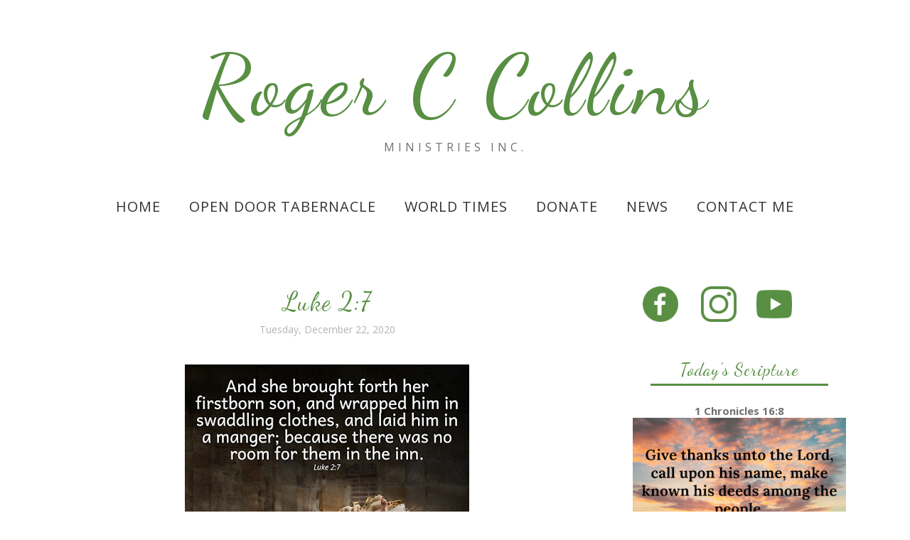

--- FILE ---
content_type: text/javascript; charset=UTF-8
request_url: https://www.rogerccollins.org/feeds/posts/summary/?callback=jQuery112008120035314631533_1768618798353&category=daily+scripture&max-results=5&alt=json-in-script
body_size: 2415
content:
// API callback
jQuery112008120035314631533_1768618798353({"version":"1.0","encoding":"UTF-8","feed":{"xmlns":"http://www.w3.org/2005/Atom","xmlns$openSearch":"http://a9.com/-/spec/opensearchrss/1.0/","xmlns$blogger":"http://schemas.google.com/blogger/2008","xmlns$georss":"http://www.georss.org/georss","xmlns$gd":"http://schemas.google.com/g/2005","xmlns$thr":"http://purl.org/syndication/thread/1.0","id":{"$t":"tag:blogger.com,1999:blog-1191578415874240910"},"updated":{"$t":"2025-10-16T13:42:18.449-07:00"},"category":[{"term":"daily scripture"},{"term":"missionary"},{"term":"south africa"}],"title":{"type":"text","$t":"Roger C Collins"},"subtitle":{"type":"html","$t":"Ministries Inc."},"link":[{"rel":"http://schemas.google.com/g/2005#feed","type":"application/atom+xml","href":"https:\/\/www.rogerccollins.org\/feeds\/posts\/summary"},{"rel":"self","type":"application/atom+xml","href":"https:\/\/www.blogger.com\/feeds\/1191578415874240910\/posts\/summary?alt=json-in-script\u0026max-results=5\u0026category=daily+scripture"},{"rel":"alternate","type":"text/html","href":"https:\/\/www.rogerccollins.org\/search\/label\/daily%20scripture"},{"rel":"hub","href":"http://pubsubhubbub.appspot.com/"},{"rel":"next","type":"application/atom+xml","href":"https:\/\/www.blogger.com\/feeds\/1191578415874240910\/posts\/summary?alt=json-in-script\u0026start-index=6\u0026max-results=5\u0026category=daily+scripture"}],"author":[{"name":{"$t":"Roger C Collins Ministries"},"uri":{"$t":"http:\/\/www.blogger.com\/profile\/04077595142191266320"},"email":{"$t":"noreply@blogger.com"},"gd$image":{"rel":"http://schemas.google.com/g/2005#thumbnail","width":"16","height":"16","src":"https:\/\/img1.blogblog.com\/img\/b16-rounded.gif"}}],"generator":{"version":"7.00","uri":"http://www.blogger.com","$t":"Blogger"},"openSearch$totalResults":{"$t":"1263"},"openSearch$startIndex":{"$t":"1"},"openSearch$itemsPerPage":{"$t":"5"},"entry":[{"id":{"$t":"tag:blogger.com,1999:blog-1191578415874240910.post-4418072966965123037"},"published":{"$t":"2025-02-14T10:00:00.001-07:00"},"updated":{"$t":"2025-02-14T10:00:00.113-07:00"},"category":[{"scheme":"http://www.blogger.com/atom/ns#","term":"daily scripture"}],"title":{"type":"text","$t":"1 Chronicles 16:8"},"summary":{"type":"text","$t":"Give thanks unto the Lord, call upon his name, make known his deeds among the people.1 Chronicles 16:8\u0026nbsp;"},"link":[{"rel":"replies","type":"application/atom+xml","href":"https:\/\/www.rogerccollins.org\/feeds\/4418072966965123037\/comments\/default","title":"Post Comments"},{"rel":"replies","type":"text/html","href":"https:\/\/www.rogerccollins.org\/2025\/02\/1-chronicles-168.html#comment-form","title":"0 Comments"},{"rel":"edit","type":"application/atom+xml","href":"https:\/\/www.blogger.com\/feeds\/1191578415874240910\/posts\/default\/4418072966965123037"},{"rel":"self","type":"application/atom+xml","href":"https:\/\/www.blogger.com\/feeds\/1191578415874240910\/posts\/default\/4418072966965123037"},{"rel":"alternate","type":"text/html","href":"https:\/\/www.rogerccollins.org\/2025\/02\/1-chronicles-168.html","title":"1 Chronicles 16:8"}],"author":[{"name":{"$t":"Roger C Collins Ministries"},"uri":{"$t":"http:\/\/www.blogger.com\/profile\/04423353750337066052"},"email":{"$t":"noreply@blogger.com"},"gd$image":{"rel":"http://schemas.google.com/g/2005#thumbnail","width":"16","height":"16","src":"https:\/\/img1.blogblog.com\/img\/b16-rounded.gif"}}],"media$thumbnail":{"xmlns$media":"http://search.yahoo.com/mrss/","url":"https:\/\/blogger.googleusercontent.com\/img\/b\/R29vZ2xl\/AVvXsEhkCD8k0dsLE45i35NLe5oib_1vOcC6Tx7jbYFPZUDpxFOiMShR6sWqA6EBRSYcHA9lIk8A2H6QSndDt4MDe5zmkHtGvHitLeFElG1Ov-ftPkiNd6V-EN9JLDX1AYXEDPMKEPS8hutIolcJ3mSDNBsYqblVnw_yQzWd_GFBlMR6VpwL8bL3cjgGbPUrJZ58\/s72-w400-h400-c\/February%2014,%202025.png","height":"72","width":"72"},"thr$total":{"$t":"0"}},{"id":{"$t":"tag:blogger.com,1999:blog-1191578415874240910.post-5894182037476522436"},"published":{"$t":"2025-02-13T10:00:00.001-07:00"},"updated":{"$t":"2025-02-13T10:00:00.115-07:00"},"category":[{"scheme":"http://www.blogger.com/atom/ns#","term":"daily scripture"}],"title":{"type":"text","$t":"John 5:19"},"summary":{"type":"text","$t":"Then answered Jesus and said unto them, Verily, verily, I say unto you, The Son can do nothing of himself, but what he seeth the Father do: for what things soever he doeth, these also doeth the Son likewise.John 5:19\u0026nbsp;"},"link":[{"rel":"replies","type":"application/atom+xml","href":"https:\/\/www.rogerccollins.org\/feeds\/5894182037476522436\/comments\/default","title":"Post Comments"},{"rel":"replies","type":"text/html","href":"https:\/\/www.rogerccollins.org\/2025\/02\/john-519.html#comment-form","title":"0 Comments"},{"rel":"edit","type":"application/atom+xml","href":"https:\/\/www.blogger.com\/feeds\/1191578415874240910\/posts\/default\/5894182037476522436"},{"rel":"self","type":"application/atom+xml","href":"https:\/\/www.blogger.com\/feeds\/1191578415874240910\/posts\/default\/5894182037476522436"},{"rel":"alternate","type":"text/html","href":"https:\/\/www.rogerccollins.org\/2025\/02\/john-519.html","title":"John 5:19"}],"author":[{"name":{"$t":"Roger C Collins Ministries"},"uri":{"$t":"http:\/\/www.blogger.com\/profile\/04423353750337066052"},"email":{"$t":"noreply@blogger.com"},"gd$image":{"rel":"http://schemas.google.com/g/2005#thumbnail","width":"16","height":"16","src":"https:\/\/img1.blogblog.com\/img\/b16-rounded.gif"}}],"media$thumbnail":{"xmlns$media":"http://search.yahoo.com/mrss/","url":"https:\/\/blogger.googleusercontent.com\/img\/b\/R29vZ2xl\/AVvXsEhIClFUviBa2bHpoYRiHhJK14GN36dyhSs34HF-oOMTKEBheeipHzOpxwwrz2AddLu8efI5kLcr0Sk5qzpdUUksqoPR_Zarde40Vz2Qe2Hlo7NwmoZIUs3uSNylGwsI6pHzhRs1_lp7oV6k7kh6bvYBT3mG5PpxWDNDPQfb8gMorqYuT6g9rDpLyNYmHmde\/s72-w400-h400-c\/February%2013,%202025.png","height":"72","width":"72"},"thr$total":{"$t":"0"}},{"id":{"$t":"tag:blogger.com,1999:blog-1191578415874240910.post-8706269561065756800"},"published":{"$t":"2025-02-12T10:00:00.001-07:00"},"updated":{"$t":"2025-02-12T10:00:00.240-07:00"},"category":[{"scheme":"http://www.blogger.com/atom/ns#","term":"daily scripture"}],"title":{"type":"text","$t":"Colossians 3:12"},"summary":{"type":"text","$t":"Put on therefore, as the elect of God, holy and beloved, bowels of mercies, kindness, humbleness of mind, meekness, longsuffering;Colossians 3:12\u0026nbsp;"},"link":[{"rel":"replies","type":"application/atom+xml","href":"https:\/\/www.rogerccollins.org\/feeds\/8706269561065756800\/comments\/default","title":"Post Comments"},{"rel":"replies","type":"text/html","href":"https:\/\/www.rogerccollins.org\/2025\/02\/colossians-312.html#comment-form","title":"0 Comments"},{"rel":"edit","type":"application/atom+xml","href":"https:\/\/www.blogger.com\/feeds\/1191578415874240910\/posts\/default\/8706269561065756800"},{"rel":"self","type":"application/atom+xml","href":"https:\/\/www.blogger.com\/feeds\/1191578415874240910\/posts\/default\/8706269561065756800"},{"rel":"alternate","type":"text/html","href":"https:\/\/www.rogerccollins.org\/2025\/02\/colossians-312.html","title":"Colossians 3:12"}],"author":[{"name":{"$t":"Roger C Collins Ministries"},"uri":{"$t":"http:\/\/www.blogger.com\/profile\/04423353750337066052"},"email":{"$t":"noreply@blogger.com"},"gd$image":{"rel":"http://schemas.google.com/g/2005#thumbnail","width":"16","height":"16","src":"https:\/\/img1.blogblog.com\/img\/b16-rounded.gif"}}],"media$thumbnail":{"xmlns$media":"http://search.yahoo.com/mrss/","url":"https:\/\/blogger.googleusercontent.com\/img\/b\/R29vZ2xl\/AVvXsEhT-byKXmfskhBegnlFGPBIyaGvb6WWv7SASCNxqTET5sc_7STIirR0TdQHFxyKBe2wyFUVam2jDiXHEvb4pJNWuLUoKQbqjlTXQtJJrbHWzEiFkFCp90T6phr7tIlOsBaE0JOsb8WRTidPWMRaDPrO52ed7GMcAY6XZpNuy0ahT5Kjofz2rM1TViaq5OVc\/s72-w400-h400-c\/February%2012,%202025.png","height":"72","width":"72"},"thr$total":{"$t":"0"}},{"id":{"$t":"tag:blogger.com,1999:blog-1191578415874240910.post-8867819009850452541"},"published":{"$t":"2025-02-11T10:00:00.001-07:00"},"updated":{"$t":"2025-02-11T10:00:00.228-07:00"},"category":[{"scheme":"http://www.blogger.com/atom/ns#","term":"daily scripture"}],"title":{"type":"text","$t":"Proverbs 11:30"},"summary":{"type":"text","$t":"The fruit of the righteous is a tree of life; and he that winneth souls is wise.Proverbs 11:30\u0026nbsp;"},"link":[{"rel":"replies","type":"application/atom+xml","href":"https:\/\/www.rogerccollins.org\/feeds\/8867819009850452541\/comments\/default","title":"Post Comments"},{"rel":"replies","type":"text/html","href":"https:\/\/www.rogerccollins.org\/2025\/02\/proverbs-1130.html#comment-form","title":"0 Comments"},{"rel":"edit","type":"application/atom+xml","href":"https:\/\/www.blogger.com\/feeds\/1191578415874240910\/posts\/default\/8867819009850452541"},{"rel":"self","type":"application/atom+xml","href":"https:\/\/www.blogger.com\/feeds\/1191578415874240910\/posts\/default\/8867819009850452541"},{"rel":"alternate","type":"text/html","href":"https:\/\/www.rogerccollins.org\/2025\/02\/proverbs-1130.html","title":"Proverbs 11:30"}],"author":[{"name":{"$t":"Roger C Collins Ministries"},"uri":{"$t":"http:\/\/www.blogger.com\/profile\/04423353750337066052"},"email":{"$t":"noreply@blogger.com"},"gd$image":{"rel":"http://schemas.google.com/g/2005#thumbnail","width":"16","height":"16","src":"https:\/\/img1.blogblog.com\/img\/b16-rounded.gif"}}],"media$thumbnail":{"xmlns$media":"http://search.yahoo.com/mrss/","url":"https:\/\/blogger.googleusercontent.com\/img\/b\/R29vZ2xl\/AVvXsEgKxJVj_7A7iUsIidjgOAOXsLcWwOythJjgYvAk_Nm6u5iIon0aGF6Pwk5KMLuiNgzhNHS99NNt6KRwXiGNyS2yAZs7FV6r_aBQvVkZD6Q_f4JEW2qlT9IqFalUZ1NErG0q_EvMoA7WlrD85N14P9WRzu2MY8Tyiwz6lH5TpgqTMMGSxj4fs3gIXlA5_ABA\/s72-w400-h400-c\/February%2011,%202025.png","height":"72","width":"72"},"thr$total":{"$t":"0"}},{"id":{"$t":"tag:blogger.com,1999:blog-1191578415874240910.post-7865647815852441617"},"published":{"$t":"2025-02-10T10:00:00.001-07:00"},"updated":{"$t":"2025-02-10T10:00:00.128-07:00"},"category":[{"scheme":"http://www.blogger.com/atom/ns#","term":"daily scripture"}],"title":{"type":"text","$t":"Hebrews 13:8"},"summary":{"type":"text","$t":"Jesus Christ the same yesterday, and to day, and for ever.Hebrews 13:8\u0026nbsp;"},"link":[{"rel":"replies","type":"application/atom+xml","href":"https:\/\/www.rogerccollins.org\/feeds\/7865647815852441617\/comments\/default","title":"Post Comments"},{"rel":"replies","type":"text/html","href":"https:\/\/www.rogerccollins.org\/2025\/02\/hebrews-138.html#comment-form","title":"0 Comments"},{"rel":"edit","type":"application/atom+xml","href":"https:\/\/www.blogger.com\/feeds\/1191578415874240910\/posts\/default\/7865647815852441617"},{"rel":"self","type":"application/atom+xml","href":"https:\/\/www.blogger.com\/feeds\/1191578415874240910\/posts\/default\/7865647815852441617"},{"rel":"alternate","type":"text/html","href":"https:\/\/www.rogerccollins.org\/2025\/02\/hebrews-138.html","title":"Hebrews 13:8"}],"author":[{"name":{"$t":"Roger C Collins Ministries"},"uri":{"$t":"http:\/\/www.blogger.com\/profile\/04423353750337066052"},"email":{"$t":"noreply@blogger.com"},"gd$image":{"rel":"http://schemas.google.com/g/2005#thumbnail","width":"16","height":"16","src":"https:\/\/img1.blogblog.com\/img\/b16-rounded.gif"}}],"media$thumbnail":{"xmlns$media":"http://search.yahoo.com/mrss/","url":"https:\/\/blogger.googleusercontent.com\/img\/b\/R29vZ2xl\/AVvXsEhB_45MS0r-OfqHrrUeJ0xKS7Lu9paRlYr9Til5OAAYn5RfOloNU3Y7ojdNQB8tH53vXK5zacr3T_4Ta1teEmLsmGDzJR4QpTPrqbr4LjeUciiLYFCfbb1ndvaYLX6rnmJ_JWe9SEuwy7i0H9UsdNr382geImqTFhJDmid8bAiKzcovMST4-HFMdvZdE87f\/s72-w400-h400-c\/February%2010,%202025.png","height":"72","width":"72"},"thr$total":{"$t":"0"}}]}});